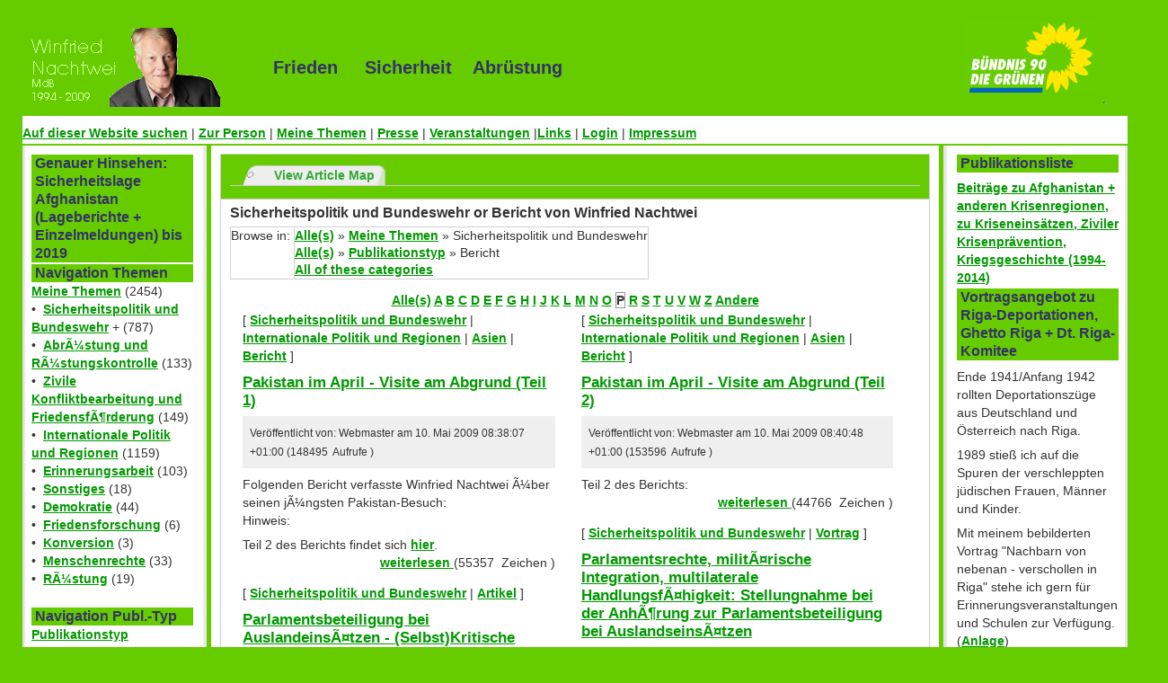

--- FILE ---
content_type: text/html; charset=utf-8
request_url: http://nachtwei.de/index.php?module=articles&func=view&ptid=1&catid=11-81&sort=title&letter=P
body_size: 9742
content:
<!DOCTYPE html PUBLIC "-//W3C//DTD XHTML 1.0 Strict//EN" "http://www.w3.org/TR/xhtml1/DTD/xhtml1-strict.dtd">
<html xmlns="http://www.w3.org/1999/xhtml" lang="de" xml:lang="de">
<head>

<title>www.nachtwei.de :: Articles :: Pressemitteilung + BeitrÃ¤ge von Winfried Nachtwei</title>
<meta http-equiv="Content-Type" content="text/html; charset=utf-8" />
<meta name="Generator" content="Xarigami Cumulus - 1.5.5" />
<meta name="Keywords" content="" />
<meta name="Description" content="" />
<meta name="author" content="www.nachtwei.de" />
<!-- Linking for Mozilla and related browser site tab -->
    <link rel="alternate" type="application/rss+xml" title="RSS" href="http://nachtwei.de/index.php?module=articles&amp;func=view&amp;ptid=1&amp;catid=11-81&amp;sort=title&amp;letter=P&amp;theme=rss" />
    <link rel="alternate" type="text/html" title="Print" href="http://nachtwei.de/index.php?module=articles&amp;func=view&amp;ptid=1&amp;catid=11-81&amp;sort=title&amp;letter=P&amp;theme=print" />
<link rel="pingback" href="http://nachtwei.de/ws.php" />
<link rel="Top" type="text/html" href="http://nachtwei.de/" />
<link rel="Parent" type="text/html" href="http://nachtwei.de/" />
<link rel="author" href="www.nachtwei.de" />
<link rel="contents" type="text/html" href="http://nachtwei.de/index.php?module=articles&amp;func=viewmap" />
<link rel="search" type="text/html" href="http://nachtwei.de/index.php?module=search" />
   <link rel="search" type="application/opensearchdescription+xml" href="http://nachtwei.de/index.php?module=search&amp;func=opensearch&amp;pageName=module" title="www.nachtwei.de"/>
<base href="http://nachtwei.de/index.php" />
<link rel="stylesheet" type="text/css" href="http://nachtwei.de/var/cache/styles/css_a96f402c548142b0e04f6315db9f08babca4517a.css" media="screen" />
<link rel="stylesheet" type="text/css" href="http://nachtwei.de/themes/nachtwei/style/style_textmedium.css" media="screen" title="Medium classictext" />
<link rel="stylesheet" type="text/css" href="http://nachtwei.de/themes/nachtwei/style/style_textlarge.css" media="screen" title="Large classictext" />
<link rel="stylesheet" type="text/css" href="http://nachtwei.de/themes/nachtwei/style/colstyle_highcontrast.css" media="screen" title="Contrast classiccolors" />
<link rel="stylesheet" type="text/css" href="http://nachtwei.de/themes/nachtwei/style/colstyle_green.css" media="screen" title="Green classiccolors" />
<link rel="stylesheet" type="text/css" href="http://nachtwei.de/themes/nachtwei/style/colstyle_orange.css" media="screen" title="Orange classiccolors" />
<!--[if lt IE 7]><link rel="stylesheet" type="text/css" href="http://nachtwei.de/themes/nachtwei/style/ie_win.css" media="screen" /><![endif]-->
<script type="text/javascript" src="http://nachtwei.de/modules/tinymce/xartemplates/includes/../../xarincludes/tiny_mce_gzip.js"></script>
<script type="text/javascript">
//<![CDATA[
    tinyMCE_GZ.init({
theme : "advanced",
plugins : "advimage,advlink,advlist,emotions,fullscreen,loremipsum,pagebreak,paste,print,searchreplace,spellchecker,table",
disk_cache : true,
language :  "en"});
//]]>
</script>
</head>
<body>
   <div id="xc-outer-wrapper">
<div id="xc-header">
<div id="slogan" class="">
	Frieden &nbsp; &nbsp;  Sicherheit &nbsp;&nbsp;   Abrüstung
</div>
<div id="logo_re"><img alt="Logo" src="themes/nachtwei/images/logo.png" /></div>

   <div id="xc-header-rightbevel">
</div>
<h1>
       <a href="http://nachtwei.de/" title="www.nachtwei.de">
            <span>www.nachtwei.de</span>
       </a>
   </h1>
   <p id="xc-slogan">
</p>
</div>
<div id="classictopnavigation">
<div class="xar-block-body-topnav">


    <div><p><a href="index.php?module=search">Auf dieser Website suchen</a> | <a href="index.php?module=articles&amp;func=display&amp;aid=11"> Zur Person</a> | <a href="index.php?module=base&amp;page=themen"> Meine Themen</a> | <a href="index.php?module=articles&amp;func=view&amp;catid=2">Presse</a> | <a href="index.php?module=articles&amp;func=view&amp;catid=157">Veranstaltungen</a> |<a href="index.php?module=base&amp;page=links">Links</a> | <a href="index.php?module=authsystem&amp;func=showloginform">Login</a> | <a href="index.php?module=base&amp;page=impressum">Impressum</a></p></div>



</div></div>
<div id="xc-leftbg-wrapper">
   <div id="xc-rightbg-wrapper">
       <div id="xc-outermargin-wrapper">
           <div id="xc-inner-wrapper">
               <div id="xc-innerbg">
                   <div id="xc-left">
                       <div class="xc-side-content">
<div class="xar-block-head">
       <div class="xar-block-title">
Genauer Hinsehen: Sicherheitslage Afghanistan (Lageberichte + Einzelmeldungen) bis 2019</div>
   </div>
<div class="xar-block-body">
 
<!-- FIXME: use proper nesting in the data, not the elseif constructs -->
<!-- Logout only if not admin or anomymous -->

</div>
<div class="xar-block-foot">
</div><div class="xar-block-head">
       <div class="xar-block-title">
Navigation Themen</div>
   </div>
<div class="xar-block-body">
            <a href="http://nachtwei.de/index.php?module=articles&amp;func=view&amp;catid=70">Meine Themen</a>
            (2454)
<br />
&bull;&nbsp;
            <a href="http://nachtwei.de/index.php?module=articles&amp;func=view&amp;catid=11">Sicherheitspolitik und Bundeswehr</a>
+
            (787)
<br />
&bull;&nbsp;
            <a href="http://nachtwei.de/index.php?module=articles&amp;func=view&amp;catid=82">AbrÃ¼stung und RÃ¼stungskontrolle</a>
            (133)
<br />
&bull;&nbsp;
            <a href="http://nachtwei.de/index.php?module=articles&amp;func=view&amp;catid=77">Zivile Konfliktbearbeitung und FriedensfÃ¶rderung</a>
            (149)
<br />
&bull;&nbsp;
            <a href="http://nachtwei.de/index.php?module=articles&amp;func=view&amp;catid=120">Internationale Politik und Regionen</a>
            (1159)
<br />
&bull;&nbsp;
            <a href="http://nachtwei.de/index.php?module=articles&amp;func=view&amp;catid=107">Erinnerungsarbeit</a>
            (103)
<br />
&bull;&nbsp;
            <a href="http://nachtwei.de/index.php?module=articles&amp;func=view&amp;catid=121">Sonstiges</a>
            (18)
<br />
&bull;&nbsp;
            <a href="http://nachtwei.de/index.php?module=articles&amp;func=view&amp;catid=69">Demokratie</a>
            (44)
<br />
&bull;&nbsp;
            <a href="http://nachtwei.de/index.php?module=articles&amp;func=view&amp;catid=30">Friedensforschung</a>
            (6)
<br />
&bull;&nbsp;
            <a href="http://nachtwei.de/index.php?module=articles&amp;func=view&amp;catid=101">Konversion</a>
            (3)
<br />
&bull;&nbsp;
            <a href="http://nachtwei.de/index.php?module=articles&amp;func=view&amp;catid=90">Menschenrechte</a>
            (33)
<br />
&bull;&nbsp;
            <a href="http://nachtwei.de/index.php?module=articles&amp;func=view&amp;catid=98">RÃ¼stung</a>
            (19)
<br />
<br />
</div>
<div class="xar-block-foot">
</div><div class="xar-block-head">
       <div class="xar-block-title">
Navigation Publ.-Typ</div>
   </div>
<div class="xar-block-body">
            <a href="http://nachtwei.de/index.php?module=articles&amp;func=view&amp;catid=1">Publikationstyp</a>
<br />
&bull;&nbsp;
            <a href="http://nachtwei.de/index.php?module=articles&amp;func=view&amp;catid=2">Pressemitteilung</a>
            (319)
<br />
&bull;&nbsp;
            <a href="http://nachtwei.de/index.php?module=articles&amp;func=view&amp;catid=157">Veranstaltungen</a>
            (7)
<br />
&bull;&nbsp;
            <a href="http://nachtwei.de/index.php?module=articles&amp;func=view&amp;catid=104">Pressespiegel</a>
            (20)
<br />
&bull;&nbsp;
            <a href="http://nachtwei.de/index.php?module=articles&amp;func=view&amp;catid=81">Bericht</a>
+
            (412)
<br />
&bull;&nbsp;
            <a href="http://nachtwei.de/index.php?module=articles&amp;func=view&amp;catid=86">Artikel</a>
            (227)
<br />
&bull;&nbsp;
            <a href="http://nachtwei.de/index.php?module=articles&amp;func=view&amp;catid=139">Aktuelle Stunde</a>
            (2)
<br />
&bull;&nbsp;
            <a href="http://nachtwei.de/index.php?module=articles&amp;func=view&amp;catid=87">Antrag</a>
            (59)
<br />
&bull;&nbsp;
            <a href="http://nachtwei.de/index.php?module=articles&amp;func=view&amp;catid=3">Presse-Link</a>
            (108)
<br />
&bull;&nbsp;
            <a href="http://nachtwei.de/index.php?module=articles&amp;func=view&amp;catid=97">Interview</a>
            (65)
<br />
&bull;&nbsp;
            <a href="http://nachtwei.de/index.php?module=articles&amp;func=view&amp;catid=29">Rede</a>
            (111)
<br />
&bull;&nbsp;
            <a href="http://nachtwei.de/index.php?module=articles&amp;func=view&amp;catid=137">GroÃŸe Anfrage</a>
            (4)
<br />
&bull;&nbsp;
            <a href="http://nachtwei.de/index.php?module=articles&amp;func=view&amp;catid=130">Kleine Anfrage</a>
            (31)
<br />
&bull;&nbsp;
            <a href="http://nachtwei.de/index.php?module=articles&amp;func=view&amp;catid=140">Fragestunde</a>
            (1)
<br />
&bull;&nbsp;
            <a href="http://nachtwei.de/index.php?module=articles&amp;func=view&amp;catid=110">Tagebuch</a>
            (48)
<br />
&bull;&nbsp;
            <a href="http://nachtwei.de/index.php?module=articles&amp;func=view&amp;catid=118">Offener Brief</a>
            (32)
<br />
&bull;&nbsp;
            <a href="http://nachtwei.de/index.php?module=articles&amp;func=view&amp;catid=106">PersÃ¶nliche ErklÃ¤rung</a>
            (6)
<br />
&bull;&nbsp;
            <a href="http://nachtwei.de/index.php?module=articles&amp;func=view&amp;catid=91">Veranstaltungstipp</a>
            (6)
<br />
&bull;&nbsp;
            <a href="http://nachtwei.de/index.php?module=articles&amp;func=view&amp;catid=108">Vortrag</a>
            (23)
<br />
&bull;&nbsp;
            <a href="http://nachtwei.de/index.php?module=articles&amp;func=view&amp;catid=83">Stellungnahme</a>
            (60)
<br />
&bull;&nbsp;
            <a href="http://nachtwei.de/index.php?module=articles&amp;func=view&amp;catid=38">Weblink</a>
            (17)
<br />
&bull;&nbsp;
            <a href="http://nachtwei.de/index.php?module=articles&amp;func=view&amp;catid=78">Aufruf</a>
            (5)
<br />
&bull;&nbsp;
            <a href="http://nachtwei.de/index.php?module=articles&amp;func=view&amp;catid=125">Dokumentiert</a>
            (35)
<br />
<br />
</div>
<div class="xar-block-foot">
</div><div class="xar-block-body">
 
<!-- FIXME: use proper nesting in the data, not the elseif constructs -->
<ul class="xar-menu-section">
   <li class="xar-menu-section">
       <ul class="xar-menu-item">
            <li class="xar-menu-item">
                </li>

       </ul>
   </li>
</ul>
<!-- Logout only if not admin or anomymous -->
    <p>
        <a href="http://nachtwei.de/index.php?module=articles&amp;func=view&amp;ptid=1&amp;catid=11-81&amp;sort=title&amp;letter=P&amp;theme=print" title="Show print friendly view">[Druckansicht]</a>
   </p>
<!-- TODO check whether a modules supports syndication, do not hardcode in here -->
        <p>
            <a href="http://nachtwei.de/index.php?module=articles&amp;func=view&amp;ptid=1&amp;catid=11-81&amp;sort=title&amp;letter=P&amp;theme=rss" title="Show RSS format">[Syndizierung]</a>
       </p>

</div>
<div class="xar-block-foot">
</div></div>
                   </div>
                   <div id="xc-center-wrapper">
                       <div id="xc-center">
<div class="xar-mod-page">
   <div class="xar-mod-head">
    <!-- License: GPL http://www.gnu.org/copyleft/gpl.html -->
<ul class="xar-tabs">
            <li class="xar-tab">
                <a href="http://nachtwei.de/index.php?module=articles&amp;func=viewmap&amp;ptid=1">View Article Map</a>
           </li>
</ul>
</div>
   <div class="xar-mod-body">
<div class="cattrails xar-displayinline-block xar-padding-thickbottom">
    <span class="xar-mod-title">Sicherheitspolitik und Bundeswehr or Bericht von Winfried Nachtwei</span>

    <table class="xar-width-auto">
    <tr>
        <td valign="top" class="xar-padding-none">Browse in:&#160;</td>
       <td valign="top" class="xar-padding-none">
                                            <a href="http://nachtwei.de/index.php?module=articles&amp;func=view&amp;itemtype=1">Alle(s)</a>
                     &#187;                         <a href="http://nachtwei.de/index.php?module=articles&amp;func=view&amp;itemtype=1&amp;catid=70">Meine Themen</a>
                     &#187;                         Sicherheitspolitik und Bundeswehr<br />
                                            <a href="http://nachtwei.de/index.php?module=articles&amp;func=view&amp;itemtype=1">Alle(s)</a>
                     &#187;                         <a href="http://nachtwei.de/index.php?module=articles&amp;func=view&amp;itemtype=1&amp;catid=1">Publikationstyp</a>
                     &#187;                         Bericht<br />
                                            <a href="http://nachtwei.de/index.php?module=articles&amp;func=view&amp;itemtype=1&amp;catid=11%2B81">All of these categories</a>
<br />
</td>
   </tr>
   </table>




</div>

<div class="xar-mod-content">
<div class="alphapager-wrapper">
                <a href="http://nachtwei.de/index.php?module=articles&amp;func=view&amp;ptid=1&amp;catid=11-81&amp;sort=title" title="Alle ohne Filter: 831 Artikel">Alle(s)</a>

                <a href="http://nachtwei.de/index.php?module=articles&amp;func=view&amp;ptid=1&amp;catid=11-81&amp;sort=title&amp;letter=A" title="Mit A: 83 Artikel">A</a>

                <a href="http://nachtwei.de/index.php?module=articles&amp;func=view&amp;ptid=1&amp;catid=11-81&amp;sort=title&amp;letter=B" title="Mit B: 60 Artikel">B</a>

                <a href="http://nachtwei.de/index.php?module=articles&amp;func=view&amp;ptid=1&amp;catid=11-81&amp;sort=title&amp;letter=C" title="Mit C: 3 Artikel">C</a>

                <a href="http://nachtwei.de/index.php?module=articles&amp;func=view&amp;ptid=1&amp;catid=11-81&amp;sort=title&amp;letter=D" title="Mit D: 31 Artikel">D</a>

                <a href="http://nachtwei.de/index.php?module=articles&amp;func=view&amp;ptid=1&amp;catid=11-81&amp;sort=title&amp;letter=E" title="Mit E: 42 Artikel">E</a>

                <a href="http://nachtwei.de/index.php?module=articles&amp;func=view&amp;ptid=1&amp;catid=11-81&amp;sort=title&amp;letter=F" title="Mit F: 20 Artikel">F</a>

                <a href="http://nachtwei.de/index.php?module=articles&amp;func=view&amp;ptid=1&amp;catid=11-81&amp;sort=title&amp;letter=G" title="Mit G: 27 Artikel">G</a>

                <a href="http://nachtwei.de/index.php?module=articles&amp;func=view&amp;ptid=1&amp;catid=11-81&amp;sort=title&amp;letter=H" title="Mit H: 9 Artikel">H</a>

                <a href="http://nachtwei.de/index.php?module=articles&amp;func=view&amp;ptid=1&amp;catid=11-81&amp;sort=title&amp;letter=I" title="Mit I: 17 Artikel">I</a>

                <a href="http://nachtwei.de/index.php?module=articles&amp;func=view&amp;ptid=1&amp;catid=11-81&amp;sort=title&amp;letter=J" title="Mit J: 10 Artikel">J</a>

                <a href="http://nachtwei.de/index.php?module=articles&amp;func=view&amp;ptid=1&amp;catid=11-81&amp;sort=title&amp;letter=K" title="Mit K: 32 Artikel">K</a>

                <a href="http://nachtwei.de/index.php?module=articles&amp;func=view&amp;ptid=1&amp;catid=11-81&amp;sort=title&amp;letter=L" title="Mit L: 11 Artikel">L</a>

                <a href="http://nachtwei.de/index.php?module=articles&amp;func=view&amp;ptid=1&amp;catid=11-81&amp;sort=title&amp;letter=M" title="Mit M: 45 Artikel">M</a>

                <a href="http://nachtwei.de/index.php?module=articles&amp;func=view&amp;ptid=1&amp;catid=11-81&amp;sort=title&amp;letter=N" title="Mit N: 127 Artikel">N</a>

                <a href="http://nachtwei.de/index.php?module=articles&amp;func=view&amp;ptid=1&amp;catid=11-81&amp;sort=title&amp;letter=O" title="Mit O: 13 Artikel">O</a>

                <span>P</span>

                <a href="http://nachtwei.de/index.php?module=articles&amp;func=view&amp;ptid=1&amp;catid=11-81&amp;sort=title&amp;letter=R" title="Mit R: 31 Artikel">R</a>

                <a href="http://nachtwei.de/index.php?module=articles&amp;func=view&amp;ptid=1&amp;catid=11-81&amp;sort=title&amp;letter=S" title="Mit S: 34 Artikel">S</a>

                <a href="http://nachtwei.de/index.php?module=articles&amp;func=view&amp;ptid=1&amp;catid=11-81&amp;sort=title&amp;letter=T" title="Mit T: 11 Artikel">T</a>

                <a href="http://nachtwei.de/index.php?module=articles&amp;func=view&amp;ptid=1&amp;catid=11-81&amp;sort=title&amp;letter=U" title="Mit U: 16 Artikel">U</a>

                <a href="http://nachtwei.de/index.php?module=articles&amp;func=view&amp;ptid=1&amp;catid=11-81&amp;sort=title&amp;letter=V" title="Mit V: 28 Artikel">V</a>

                <a href="http://nachtwei.de/index.php?module=articles&amp;func=view&amp;ptid=1&amp;catid=11-81&amp;sort=title&amp;letter=W" title="Mit W: 44 Artikel">W</a>

                <a href="http://nachtwei.de/index.php?module=articles&amp;func=view&amp;ptid=1&amp;catid=11-81&amp;sort=title&amp;letter=Z" title="Mit Z: 21 Artikel">Z</a>

                <a href="http://nachtwei.de/index.php?module=articles&amp;func=view&amp;ptid=1&amp;catid=11-81&amp;sort=title&amp;letter=other" title="Ohne A-Z: 101 Artikel">Andere</a>

</div>



<div id="article-columns" style="width: 98%;">
                            <div style="left: 1px; float: left; width: 50%; vertical-align: top;">
                                    <div class="xar-norm xar-standard-box-padding">
[
             <a href="http://nachtwei.de/index.php?module=articles&amp;func=view&amp;ptid=1&amp;catid=11">Sicherheitspolitik und Bundeswehr</a>
            | <a href="http://nachtwei.de/index.php?module=articles&amp;func=view&amp;ptid=1&amp;catid=120">Internationale Politik und Regionen</a>
            | <a href="http://nachtwei.de/index.php?module=articles&amp;func=view&amp;ptid=1&amp;catid=135">Asien</a>
            | <a href="http://nachtwei.de/index.php?module=articles&amp;func=view&amp;ptid=1&amp;catid=81">Bericht</a>
]
    <h1> <a class="xar-title" href="http://nachtwei.de/index.php?module=articles&amp;func=display&amp;ptid=1&amp;catid=11-81&amp;aid=850">    Pakistan im April - Visite am Abgrund (Teil 1)</a> </h1>
   <div class="xar-accent xar-padding-thick">
       <span class="xar-sub">
 Veröffentlicht von: Webmaster am 10. Mai 2009 08:38:07 +01:00                     (148495&nbsp;
 Aufrufe )
        </span>
    </div>
    <div class="xar-align-right">
        <span class="xar-sub">  </span>
    </div>
    <div class="xar-articles-summary">
            <p>Folgenden Bericht verfasste Winfried Nachtwei Ã¼ber seinen jÃ¼ngsten Pakistan-Besuch:</p></div>
<div class="xar-articles-notes">
Hinweis:     <p>Teil 2 des Berichts findet sich <a href="http://www.nachtwei.de/index.php/articles/news/851">hier</a>.</p></div>
<div class="xar-align-right">
            <a href="http://nachtwei.de/index.php?module=articles&amp;func=display&amp;ptid=1&amp;catid=11-81&amp;aid=850">
 weiterlesen </a>
                (55357&nbsp;
 Zeichen )
<div class="xar-articles-keywords">
</div>
   </div>
</div>
                                    <div class="xar-norm xar-standard-box-padding">
[
             <a href="http://nachtwei.de/index.php?module=articles&amp;func=view&amp;ptid=1&amp;catid=11">Sicherheitspolitik und Bundeswehr</a>
            | <a href="http://nachtwei.de/index.php?module=articles&amp;func=view&amp;ptid=1&amp;catid=86">Artikel</a>
]
    <h1> <a class="xar-title" href="http://nachtwei.de/index.php?module=articles&amp;func=display&amp;ptid=1&amp;catid=11-81&amp;aid=1273">    Parlamentsbeteiligung bei AuslandeinsÃ¤tzen - (Selbst)Kritische Bilanz von 20 Jahren Beteiligungspraxis aus aktuellem Anlass</a> </h1>
   <div class="xar-accent xar-padding-thick">
       <span class="xar-sub">
 Veröffentlicht von: Nachtwei am 18. März 2014 20:17:22 +01:00                     (130923&nbsp;
 Aufrufe )
        </span>
    </div>
    <div class="xar-align-right">
        <span class="xar-sub">  </span>
    </div>
    <div class="xar-articles-summary">
            <p>Die Gro&szlig;e Koalition will vom Bundestag eine &quot;Kommission zur &Uuml;berpr&uuml;fung und Sicherung der Parlamentsrechte bei der Mandatierung von Auslandseins&auml;tzen der Bundeswehr&quot; beschlie&szlig;en lassen. Im Mittelpunkt soll dabei die zunehmende milit&auml;rische Integration in NATO und EU stehen. Die Gr&uuml;nen fordern als weitere Untersuchungsthemen die Verbesserung von Unterrichtungen und Evaluation sowie die M&ouml;glichkeit integrierter (ressort&uuml;bergreifender) Mandate. In dem folgenden Beitrag fasse ich meine zwanzigj&auml;hrigen Erfahrungen mit der Praxis der Parlamentsbeteiligung zusammen.&nbsp; &nbsp;</p></div>
<div class="xar-align-right">
            <a href="http://nachtwei.de/index.php?module=articles&amp;func=display&amp;ptid=1&amp;catid=11-81&amp;aid=1273">
 weiterlesen </a>
                (36109&nbsp;
 Zeichen )
<div class="xar-articles-keywords">
</div>
   </div>
</div>
                                    <div class="xar-norm xar-standard-box-padding">
[
             <a href="http://nachtwei.de/index.php?module=articles&amp;func=view&amp;ptid=1&amp;catid=99">Vereinte Nationen</a>
            | <a href="http://nachtwei.de/index.php?module=articles&amp;func=view&amp;ptid=1&amp;catid=81">Bericht</a>
]
    <h1> <a class="xar-title" href="http://nachtwei.de/index.php?module=articles&amp;func=display&amp;ptid=1&amp;catid=11-81&amp;aid=1237">    Peace-Support: Mein 6. Besuch beim VN-Ausbildungszentrum der Bundeswehr in Hammelburg mit Berichten auch von 1996 und 2005</a> </h1>
   <div class="xar-accent xar-padding-thick">
       <span class="xar-sub">
 Veröffentlicht von: Nachtwei am 17. September 2013 21:17:27 +01:00                     (55327&nbsp;
 Aufrufe )
        </span>
    </div>
    <div class="xar-align-right">
        <span class="xar-sub">  </span>
    </div>
    <div class="xar-articles-summary">
            <p>Vor 40 Jahren, am 18. September 1973, wurden die Bundesrepublik Deutschland und die Deutsche Â Demokratische Republik Mitglieder der Vereinten Nationen - Nr. 134 und 133. Vor 19 Jahren entstand das VN-Ausbildungszentrum der Bundeswehr in Hammelburg. 1996 begegnete ich dort einer Art von MilitÃ¤r im VN-Auftrag, wie ich es vorher nicht kennen gelernt hatte und kaum fÃ¼r mÃ¶glich gehalten hÃ¤tte. Inzwischen werden in Hammelburg auch Polizisten, Zivilexperten, NGO-Mitarbeiter und Journalisten auf Gefahren in Krisenregionen vorbereitet. Inzwischen ist das Zentrum ein wichtiger Knoten in dem weltweiten Netz von Peacekeeping-Ausbildungszentren. Hier der Bericht:</p></div>
<div class="xar-align-right">
            <a href="http://nachtwei.de/index.php?module=articles&amp;func=display&amp;ptid=1&amp;catid=11-81&amp;aid=1237">
 weiterlesen </a>
                (39301&nbsp;
 Zeichen )
<div class="xar-articles-keywords">
</div>
   </div>
</div>
                                    <div class="xar-norm xar-standard-box-padding">
[
             <a href="http://nachtwei.de/index.php?module=articles&amp;func=view&amp;ptid=1&amp;catid=34">Kosovo</a>
            | <a href="http://nachtwei.de/index.php?module=articles&amp;func=view&amp;ptid=1&amp;catid=81">Bericht</a>
]
    <h1> <a class="xar-title" href="http://nachtwei.de/index.php?module=articles&amp;func=display&amp;ptid=1&amp;catid=11-81&amp;aid=1583">    PersÃ¶nliche Aufzeichnungen aus den ersten Kriegswochen - RÃ¼ckblende V Kosovokrieg vor 20 Jahren, April 1999: Aus richtigen GrÃ¼nden das Falsche getan?  </a> </h1>
   <div class="xar-accent xar-padding-thick">
       <span class="xar-sub">
 Veröffentlicht von: Nachtwei am 7. April 2019 17:15:55 +01:00                     (44925&nbsp;
 Aufrufe )
        </span>
    </div>
    <div class="xar-align-right">
        <span class="xar-sub">  </span>
    </div>
    <div class="xar-articles-summary">
            <p>Die Verhandlungen waren gescheitert, ab 24. M&auml;rz Luftangriffe der NATO gegen die Bundesrepublik Jugoslawien. Vorher interessierten die Gewaltexzesse und Vertreibungen im Kosovo hierzulande wenig, jetzt flammte Antikriegsprotest auf, gegen die junge rot-gr&uuml;ne Bundesregierung und vor allem bei den Gr&uuml;nen. Ich mittendrin. Hier Aufzeichnungen aus Bundestag, Fraktion und Basisveranstaltungen. Mit dem Bruch vom 1. Mai.</p></div>
<div class="xar-align-right">
            <a href="http://nachtwei.de/index.php?module=articles&amp;func=display&amp;ptid=1&amp;catid=11-81&amp;aid=1583">
 weiterlesen </a>
                (64342&nbsp;
 Zeichen )
<div class="xar-articles-keywords">
</div>
   </div>
</div>
                                    <div class="xar-norm xar-standard-box-padding">
[
             <a href="http://nachtwei.de/index.php?module=articles&amp;func=view&amp;ptid=1&amp;catid=11">Sicherheitspolitik und Bundeswehr</a>
            | <a href="http://nachtwei.de/index.php?module=articles&amp;func=view&amp;ptid=1&amp;catid=86">Artikel</a>
]
    <h1> <a class="xar-title" href="http://nachtwei.de/index.php?module=articles&amp;func=display&amp;ptid=1&amp;catid=11-81&amp;aid=1181">    Peter Struck ist tot - ein Minister mit Parlamentarierherz und Menschenverstand</a> </h1>
   <div class="xar-accent xar-padding-thick">
       <span class="xar-sub">
 Veröffentlicht von: Nachtwei am 19. Dezember 2012 20:40:12 +01:00                     (107551&nbsp;
 Aufrufe )
        </span>
    </div>
    <div class="xar-align-right">
        <span class="xar-sub">  </span>
    </div>
    <div class="xar-articles-summary">
            <p><img style="float: right; margin: 5px; border: 4px solid black;" title="Mit Peter Struck in der Transall nach Kunduz, Januar 2004" src="images/article/20040131_struck-nachtwei.jpg" alt="Mit Peter Struck in der Transall nach Kunduz, Januar 2004 " width="250" />In der rot-grÃ¼nen Koalitionszeit durfte ich als sicherheitspolitischer Sprecher meiner Fraktion eng mit ihm zusammenarbeiten. Ich lernte ihn kennen und hoch schÃ¤tzen. Ihm wurde vertraut. Ihm konnte man vertrauen. Hier einige Erinnerungen an Peter Struck, der in sehr vielen Menschen lebendig bleiben wird. Vorbild fÃ¼r eine Politik der Klarheit, Direktheit, Herzlichlichkeit und FÃ¼hrungskraft. (Foto: Mit Peter Struck in der Transall nach Kunduz, Januar 2004)</p>
<p><strong>Peter Struck ist tot. Er ist auf die groÃŸe Reise gegangen.</strong></p>
<p>Vor drei Wochen sind wir uns noch im Bendler-Block bei der  Verabschiedung von General Langheld begegnet, vor drei Monaten bei einem  Afghanistanpodium in der Friedrich-Ebert-Stiftung. Vor wenigen Tagen  wurde Peter Struck erneut zum Vorsitzenden der FES gewÃ¤hlt.</p></div>
<div class="xar-align-right">
            <a href="http://nachtwei.de/index.php?module=articles&amp;func=display&amp;ptid=1&amp;catid=11-81&amp;aid=1181">
 weiterlesen </a>
                (4443&nbsp;
 Zeichen )
<div class="xar-articles-keywords">
</div>
   </div>
</div>
</div>
                            <div style="left: 1px; float: left; width: 50%; vertical-align: top;">
                                    <div class="xar-norm xar-standard-box-padding">
[
             <a href="http://nachtwei.de/index.php?module=articles&amp;func=view&amp;ptid=1&amp;catid=11">Sicherheitspolitik und Bundeswehr</a>
            | <a href="http://nachtwei.de/index.php?module=articles&amp;func=view&amp;ptid=1&amp;catid=120">Internationale Politik und Regionen</a>
            | <a href="http://nachtwei.de/index.php?module=articles&amp;func=view&amp;ptid=1&amp;catid=135">Asien</a>
            | <a href="http://nachtwei.de/index.php?module=articles&amp;func=view&amp;ptid=1&amp;catid=81">Bericht</a>
]
    <h1> <a class="xar-title" href="http://nachtwei.de/index.php?module=articles&amp;func=display&amp;ptid=1&amp;catid=11-81&amp;aid=851">    Pakistan im April - Visite am Abgrund (Teil 2)</a> </h1>
   <div class="xar-accent xar-padding-thick">
       <span class="xar-sub">
 Veröffentlicht von: Webmaster am 10. Mai 2009 08:40:48 +01:00                     (153596&nbsp;
 Aufrufe )
        </span>
    </div>
    <div class="xar-align-right">
        <span class="xar-sub">  </span>
    </div>
    <div class="xar-articles-summary">
            <p>Teil 2 des Berichts:</p></div>
<div class="xar-align-right">
            <a href="http://nachtwei.de/index.php?module=articles&amp;func=display&amp;ptid=1&amp;catid=11-81&amp;aid=851">
 weiterlesen </a>
                (44766&nbsp;
 Zeichen )
<div class="xar-articles-keywords">
</div>
   </div>
</div>
                                    <div class="xar-norm xar-standard-box-padding">
[
             <a href="http://nachtwei.de/index.php?module=articles&amp;func=view&amp;ptid=1&amp;catid=11">Sicherheitspolitik und Bundeswehr</a>
            | <a href="http://nachtwei.de/index.php?module=articles&amp;func=view&amp;ptid=1&amp;catid=108">Vortrag</a>
]
    <h1> <a class="xar-title" href="http://nachtwei.de/index.php?module=articles&amp;func=display&amp;ptid=1&amp;catid=11-81&amp;aid=1313">    Parlamentsrechte, militÃ¤rische Integration, multilaterale HandlungsfÃ¤higkeit: Stellungnahme bei der AnhÃ¶rung zur Parlamentsbeteiligung bei AuslandseinsÃ¤tzen</a> </h1>
   <div class="xar-accent xar-padding-thick">
       <span class="xar-sub">
 Veröffentlicht von: Nachtwei am 16. September 2014 17:08:52 +01:00                     (135665&nbsp;
 Aufrufe )
        </span>
    </div>
    <div class="xar-align-right">
        <span class="xar-sub">  </span>
    </div>
    <div class="xar-articles-summary">
            <p>Mehr als 20 Jahre deutsche Beteiligung an multinationalen Kriseneins&auml;tzen, zehn Jahre Parlamentsbeteiligungsgesetz - Zeit zur selbstkritischen &Uuml;berpr&uuml;fung. Die Kommission &quot;Parlamentsrechte und Auslandseins&auml;tze&quot; lud sieben Sachverst&auml;ndige zu einer &ouml;ffentlichen Anh&ouml;rung ein, darunter auch mich. Hier zu meiner und der Kollegen Stellungnahmen.</p></div>
<div class="xar-align-right">
            <a href="http://nachtwei.de/index.php?module=articles&amp;func=display&amp;ptid=1&amp;catid=11-81&amp;aid=1313">
 weiterlesen </a>
                (34415&nbsp;
 Zeichen )
<div class="xar-articles-keywords">
</div>
   </div>
</div>
                                    <div class="xar-norm xar-standard-box-padding">
[
             <a href="http://nachtwei.de/index.php?module=articles&amp;func=view&amp;ptid=1&amp;catid=99">Vereinte Nationen</a>
            | <a href="http://nachtwei.de/index.php?module=articles&amp;func=view&amp;ptid=1&amp;catid=81">Bericht</a>
]
    <h1> <a class="xar-title" href="http://nachtwei.de/index.php?module=articles&amp;func=display&amp;ptid=1&amp;catid=11-81&amp;aid=1504">    Peacekeeping + vernetztes Handeln mit Gesicht: Festakt zum Tag des Peacekeepers 2017 in Berlin mit Literatur-NobelpreistrÃ¤ger Wole Soyinka </a> </h1>
   <div class="xar-accent xar-padding-thick">
       <span class="xar-sub">
 Veröffentlicht von: Nachtwei am 29. Oktober 2017 14:08:11 +01:00                     (65564&nbsp;
 Aufrufe )
        </span>
    </div>
    <div class="xar-align-right">
        <span class="xar-sub">  </span>
    </div>
    <div class="xar-articles-summary">
            <p>Lauter Einsatz- und Friedenspraktiker in verschiedenen Uniformen und Zivil, Leistungstr&auml;ger in Friedenssicherung - wieder ein friedens- und sicherheitspolitisches Gro&szlig;ereignis. F&uuml;r die Tagesmedien offenbar ohne jeden Nachrichtenwert!</p></div>
<div class="xar-align-right">
            <a href="http://nachtwei.de/index.php?module=articles&amp;func=display&amp;ptid=1&amp;catid=11-81&amp;aid=1504">
 weiterlesen </a>
                (17232&nbsp;
 Zeichen )
<div class="xar-articles-keywords">
</div>
   </div>
</div>
                                    <div class="xar-norm xar-standard-box-padding">
[
             <a href="http://nachtwei.de/index.php?module=articles&amp;func=view&amp;ptid=1&amp;catid=11">Sicherheitspolitik und Bundeswehr</a>
            | <a href="http://nachtwei.de/index.php?module=articles&amp;func=view&amp;ptid=1&amp;catid=120">Internationale Politik und Regionen</a>
            | <a href="http://nachtwei.de/index.php?module=articles&amp;func=view&amp;ptid=1&amp;catid=36">Afghanistan</a>
            | <a href="http://nachtwei.de/index.php?module=articles&amp;func=view&amp;ptid=1&amp;catid=106">PersÃ¶nliche ErklÃ¤rung</a>
]
    <h1> <a class="xar-title" href="http://nachtwei.de/index.php?module=articles&amp;func=display&amp;ptid=1&amp;catid=11-81&amp;aid=596">    PersÃ¶nliche ErklÃ¤rung zur Mandatsabstimmung ISAF/Tornado im Bundestag</a> </h1>
   <div class="xar-accent xar-padding-thick">
       <span class="xar-sub">
 Veröffentlicht von: Webmaster am 12. Oktober 2007 12:24:00 +01:00                     (123097&nbsp;
 Aufrufe )
        </span>
    </div>
    <div class="xar-align-right">
        <span class="xar-sub">  </span>
    </div>
    <div class="xar-articles-summary">
            Zur heutigen Mandatsabstimmung ISAF/Tornado im Bundestag haben 15 grÃ¼ne Abgeordneten, unter Ihnen Winni Nachtwei, JÃ¼rgen Trittin, Kerstin MÃ¼ller, Katrin GÃ¶hring-Eckardt, BÃ¤rbel HÃ¶hn und Wolfgang Wieland, folgende PersÃ¶nliche ErklÃ¤rung abgegeben:</div>
<div class="xar-align-right">
            <a href="http://nachtwei.de/index.php?module=articles&amp;func=display&amp;ptid=1&amp;catid=11-81&amp;aid=596">
 weiterlesen </a>
                (8737&nbsp;
 Zeichen )
<div class="xar-articles-keywords">
</div>
   </div>
</div>
                                    <div class="xar-norm xar-standard-box-padding">
[
             <a href="http://nachtwei.de/index.php?module=articles&amp;func=view&amp;ptid=1&amp;catid=11">Sicherheitspolitik und Bundeswehr</a>
            | <a href="http://nachtwei.de/index.php?module=articles&amp;func=view&amp;ptid=1&amp;catid=2">Pressemitteilung</a>
]
    <h1> <a class="xar-title" href="http://nachtwei.de/index.php?module=articles&amp;func=display&amp;ptid=1&amp;catid=11-81&amp;aid=860">    Petitionsausschuss unterstÃ¼tzt Eingabe gegen Bombodrom</a> </h1>
   <div class="xar-accent xar-padding-thick">
       <span class="xar-sub">
 Veröffentlicht von: Webmaster am 17. Juni 2009 13:23:07 +01:00                     (104585&nbsp;
 Aufrufe )
        </span>
    </div>
    <div class="xar-align-right">
        <span class="xar-sub">  </span>
    </div>
    <div class="xar-articles-summary">
            <p>Zum Beschluss des Petitionsausschusses des Deutschen Bundestages zum Bombodrom erklÃ¤ren <strong>Winfried Nachtwei,</strong> Sprecher fÃ¼r Sicherheit und AbrÃ¼stung, und <strong>Cornelia Behm,</strong> Sprecherin fÃ¼r lÃ¤ndliche RÃ¤ume und regionale Wirtschaft:</p></div>
<div class="xar-align-right">
            <a href="http://nachtwei.de/index.php?module=articles&amp;func=display&amp;ptid=1&amp;catid=11-81&amp;aid=860">
 weiterlesen </a>
                (1817&nbsp;
 Zeichen )
<div class="xar-articles-keywords">
</div>
   </div>
</div>
</div>
</div>


            
           <br class="xar-clearboth" />


           <div class="xar-align-center">
                <div><div class="xar-pager">
            &nbsp;&nbsp;<span title="Erste Seite">|&lt;</span>


            &nbsp;&nbsp;<span title="Vorige Seite; 0 Einträge">&lt;</span>

            &nbsp;&nbsp;<span title="Seite 1">1</span>
            &nbsp;&nbsp;<a href="http://nachtwei.de/index.php?module=articles&amp;func=view&amp;ptid=1&amp;catid=11-81&amp;sort=title&amp;letter=p&amp;startnum=11" title="Seite 2 (Einträge 11 bis 15)">2</a>

            &nbsp;&nbsp;<a title="Nächste Seite; 5 Einträge" href="http://nachtwei.de/index.php?module=articles&amp;func=view&amp;ptid=1&amp;catid=11-81&amp;sort=title&amp;letter=p&amp;startnum=11">&gt;</a>


            &nbsp;&nbsp;<a title="Letzte Seite" href="http://nachtwei.de/index.php?module=articles&amp;func=view&amp;ptid=1&amp;catid=11-81&amp;sort=title&amp;letter=p&amp;startnum=11">&gt;|</a>
</div></div>
Sortiert nach                             <a href="http://nachtwei.de/index.php?module=articles&amp;func=view&amp;ptid=1&amp;catid=11-81">Datum</a>
                            Titel                            <a href="http://nachtwei.de/index.php?module=articles&amp;func=view&amp;ptid=1&amp;catid=11-81&amp;sort=hits">Aufrufe</a>
</div>

</div>
   </div>
</div>
</div>
                   </div>
                   <div id="xc-right">
                       <div class="xc-side-content">
<div class="xar-block-head-right">
       <div class="xar-block-title-right">
Publikationsliste</div>
   </div>
<div class="xar-block-body-right">


    <div><p><a href="index.php?module=articles&amp;func=display&amp;aid=1160">Beitr&auml;ge zu Afghanistan + anderen Krisenregionen, zu Kriseneins&auml;tzen, Ziviler Krisenpr&auml;vention, Kriegsgeschichte (1994-2014)</a></p></div>



</div>
<div class="xar-block-foot-right">
</div><div class="xar-block-head-right">
       <div class="xar-block-title-right">
Vortragsangebot zu Riga-Deportationen, Ghetto Riga + Dt. Riga-Komitee  </div>
   </div>
<div class="xar-block-body-right">


    <div><p>Ende 1941/Anfang 1942 rollten Deportationsz&uuml;ge aus Deutschland und &Ouml;sterreich nach Riga.</p>
<p>1989 stie&szlig; ich auf die Spuren der verschleppten j&uuml;dischen Frauen, M&auml;nner und Kinder.</p>
<p>Mit meinem bebilderten Vortrag "Nachbarn von nebenan - verschollen in Riga" stehe ich gern f&uuml;r Erinnerungsveranstaltungen und Schulen zur Verf&uuml;gung. (<a href="downloads/Angebot-70-Riga-homepage.pdf">Anlage</a>)</p></div>



</div>
<div class="xar-block-foot-right">
</div><div class="xar-block-head-right">
       <div class="xar-block-title-right">
Vorstellung der "Toolbox Krisenmanagement"</div>
   </div>
<div class="xar-block-body-right">


    <div><p>Von der zivilen Krisenpr&auml;vention bis zum Peacebuilding: Die 53-seitige Brosch&uuml;re stellt kompakt und klar auf jeweils einer Themenseite Prinzipien, Akteure und Instrumente des Krisenmanagements vor. Bei einem Kolloquium im Bundestag in Berlin wurde die Schrift einem Fachpublikum vorgestellt. Erstellt von AutorInnen des Zentrums Internationale Friedenseins&auml;tze ZIF und der Stiftung Wissenschaft und Politik SWP ist die "Toolbox" ein wichtiger Beitrag zur friedens- und sicherheitspolitischen Grundbildung auf einem Politikfeld, wo die Analphabetenrate in der Gesellschaft, aber auch in Medien und Politik sehr hoch ist. ... <a href="http://www.zif-berlin.de/">www.zif-berlin.de</a></p>
<p><img style="float: left; margin: 5px;" src="images/blocks/toolbox.jpg" alt="zif" width="180" /><br /><em>Auf dem Foto &uuml;berreicht W. Nachtwei den AutorInnen seine 2008 erschienene Brosch&uuml;re zur Zivilen Krisenpr&auml;vention und Friedensf&ouml;rderung.</em></p>
<p>Mehr zur Rolle zivilgesellschaftlicher Akteure bei der zivilen Konfliktbearbeitung u.a.:</p>
<ul>
<li>bei der Plattform Zivile Konfliktbearbeitung <a href="http://www.konfliktbearbeitung.net/">www.konfliktbearbeitung.net</a></li>
<li>bei ZIVIK <a href="http://www.ifa.de/forderprogramme/zivik/">www.ifa.de/forderprogramme/zivik/</a></li>
<li>beim Forum Ziviler Friedensdienst <a href="http://www.forumzfd.de/">www.forumzfd.de</a></li>
</ul></div>



</div>
<div class="xar-block-foot-right">
</div><div class="xar-block-head-right">
       <div class="xar-block-title-right">
Tagebuch</div>
   </div>
<div class="xar-block-body-right">
 
<!-- FIXME: use proper nesting in the data, not the elseif constructs -->
<!-- Logout only if not admin or anomymous -->

</div>
<div class="xar-block-foot-right">
</div></div>
                   </div>
                   <div id="xc-clear">
                       &nbsp;
                   </div>
               </div>
           </div>
       </div>
   </div>
</div>
<div id="xc-footer">
    <div id="xc-footer-leftbevel">
        &nbsp; 
    </div>
    <div id="xc-footer-rightbevel">
        &nbsp; 
    </div>
    <div class="badges">
        <a class="xc-badge-tableless" href="http://www.webreference.com/authoring/style/sheets/layout/" title="Tableless layout"> <img src="themes/nachtwei/images/csstableless.gif" alt="Tableless layout" /> </a> <a class="xc-badge-xhtmlvalidate" href="http://validator.w3.org/check?uri=referer" title="Validate XHTML 1.0 Strict"> <img src="themes/nachtwei/images/xhtml10.gif" alt="Validate XHTML 1.0 Strict" /> </a> <a class="xc-badge-cssvalidate" href="http://jigsaw.w3.org/css-validator/validator?uri=http://nachtwei.de/index.php" title="Validate CSS"> <img src="themes/nachtwei/images/css.gif" alt="Validate CSS" /> </a> <a class="xc-badge-tableless" href="http://www.xaraya.com/" title="Powered by Xaraya"> <img src="themes/nachtwei/images/microbadge.gif" alt="Powered by Xaraya" /> </a>
   </div>
   <p id="footermsg">
&copy; Copyright 2013 Nachtwei</p>
</div></div>
<script type="text/javascript">
//<![CDATA[
    tinyMCE.init({
browsers: "msie,gecko,opera,safari",
editor_deselector: "mceNoEditor",
mode: "textareas",
theme: "advanced",
plugins: "advimage,advlink,advlist,emotions,fullscreen,loremipsum,pagebreak,paste,print,searchreplace,spellchecker,table",
invalid_elements: "",
theme_advanced_blockformats: "p,address,pre,h1,h2,h3,h4,h5,h6,blockquote,dt,dd,code,samp",
theme_advanced_toolbar_location: "top",
theme_advanced_statusbar_location: "bottom",
theme_advanced_buttons1_add: "search,replace,pastetext,pasteword,spellchecker",
theme_advanced_buttons2_add: "print,fullscreen,emotions,pagebreak",
theme_advanced_buttons3_add: "tablecontrols,loremipsum",
theme_advanced_resizing: true,
language: "en"});
                function mce_button_toggle(form_element_id, button_o)
                {
                    if (tinyMCE.activeEditor == null) {
                        load_tinymce();
                        button_o.value = "Abschalten";
                    } else {
                        if (tinyMCE.get(form_element_id).isHidden()) {
                            tinyMCE.get(form_element_id).show();
                            button_o.value = "Abschalten";
                        } else {
                            tinyMCE.get(form_element_id).hide();
                            button_o.value = "Anschalten";
                        }
                    }
                  return false;
                }
//]]>
</script>
</body>
</html>



--- FILE ---
content_type: text/css
request_url: http://nachtwei.de/themes/nachtwei/style/style_textlarge.css
body_size: 234
content:
body { font-size: 100%; }

div#classicthemecontrols a#xc-switch-large {
    background-image: url(../images/switcherctrls.png);
    background-position: -150px 0px;
}

div#classicthemecontrols a#xc-switch-large:hover { height: 25px; }

--- FILE ---
content_type: text/css
request_url: http://nachtwei.de/themes/nachtwei/style/colstyle_green.css
body_size: 3907
content:
body {
    color: #003F3F;
    background-color: #669966;
    background-image: url(../images/green/gradients.png);
}

a { color: #3F7F7F; }
a:link:hover, a:visited:hover { color: #994040; }
h1, h2, h3, h4 { color: #336633; }

legend {
    color: #003F3F;
    background-image: url(../images/green/gradients.png);
}

label.xar-form-label {
    color: #003F3F;
}

.xar-mod-head {
    color: #336633;
    background-image: url(../images/green/gradients.png);}

th {
    color: #3F7F7F;
    background-color: #D2E3CC;
}

.xar-alt { background-color: #E2F0DF; }
.xar-accent { background-color: #ABC7A8; }
.xar-alt-outline { border-color: #006633; }
.xar-accent-outline { border-color: #009966; }
.xar-norm-outline { border-color: #007F7F; }
.xar-norm { background-color: #FFFFFF; }

/* BLOCKS */
.xar-block-title, .xar-block-title-right {
    color: #336633;
    background-color: #D2E3CC;
    background-image: url(../images/green/gradients.png);
}

/* THEME SPECIFIC ANONYMOUS CLASSES  [gen_heading] */
div#xc-header,
div#xc-header-rightbevel,
div#xc-header h1,
div#xc-footer-leftbevel,
div#xc-footer-rightbevel,
div#xc-footer { background-image: url(../images/green/gradients.png); }

div#classicthemecontrols a#xc-switch-green {
    background-image: url(../images/switcherctrls.png);
    background-position: -25px 0px;
}

div#classicthemecontrols a#xc-switch-green:hover { height: 25px; }


/* MENUS (in sideblocks) */
.xar-block-body ul li.xar-menu-section, 
.xar-block-body-right ul li.xar-menu-section { border-color: #C3D9BF; }

.xar-block-body ul li.xar-menu-section h4, 
.xar-block-body-right ul li.xar-menu-section h4 {
    color: #fefefe;
    background-color: #C3D9BF;
}

.xar-block-body ul ul li.xar-menu-item a, 
.xar-block-body-right ul ul li.xar-menu-item a,
.xar-block-body ul ul li.xar-menu-item a:hover, 
.xar-block-body-right ul ul li.xar-menu-item a:hover,
.xar-block-body ul ul li.xar-menu-item-current a, 
.xar-block-body-right ul ul li.xar-menu-item-current a,
.xar-block-body ul ul li.xar-menu-item-current a:hover, 
.xar-block-body-right ul ul li.xar-menu-item-current a:hover { border-bottom-color: #EEF2ED; }
.xar-block-body ul ul li.xar-menu-item a, 
.xar-block-body-right ul ul li.xar-menu-item a { color: #95B28F; }

.xar-block-body ul ul li.xar-menu-item a:hover, 
.xar-block-body-right ul ul li.xar-menu-item a:hover {
    color: #3C6633;
    background-color: #E5EDE4;
}

.xar-block-body ul ul li.xar-menu-item-current, 
.xar-block-body-right ul ul li.xar-menu-item-current { border-color: #ACBFA8; }
.xar-block-body ul ul li.xar-menu-item-current a, 
.xar-block-body-right ul ul li.xar-menu-item-current a { background-color: #E5EDE4; }

.xar-block-body ul ul li.xar-menu-item-current a:hover, 
.xar-block-body-right ul ul li.xar-menu-item-current a:hover {
    color: #FFFFFF;
    background-color: #ACBFA8;
}

.xar-block-body ul ul li.xar-menu-subitem, 
.xar-block-body-right ul ul li.xar-menu-subitem,
.xar-block-body ul ul li.xar-menu-subitem-current, 
.xar-block-body-right ul ul li.xar-menu-subitem-current {
    border-right-color: #D6DED5;
    border-left-color: #D6DED5;
}

.xar-block-body ul ul li.xar-menu-subitem a, 
.xar-block-body-right ul ul li.xar-menu-subitem a,
.xar-block-body ul ul li.xar-menu-subitem-current a, 
.xar-block-body-right ul ul li.xar-menu-subitem-current a {
    background-color: #FFFFFF;
    border-bottom-color: #EEF2ED;
}

.xar-block-body ul ul li.xar-menu-subitem a:hover, 
.xar-block-body-right ul ul li.xar-menu-subitem a:hover {
    color: #3C6633;
    background-color: #D6DED5;
}

.xar-block-body ul ul li.xar-menu-subitem-current a, 
.xar-block-body-right ul ul li.xar-menu-subitem-current a {
    color: #333333;
    background-color: #D6DED5;
}

.xar-block-body ul ul li.xar-menu-subitem-current a:hover, 
.xar-block-body-right ul ul li.xar-menu-subitem-current a:hover {
    color: #FFFFFF;
    background-color: #ACBFA8;
}
